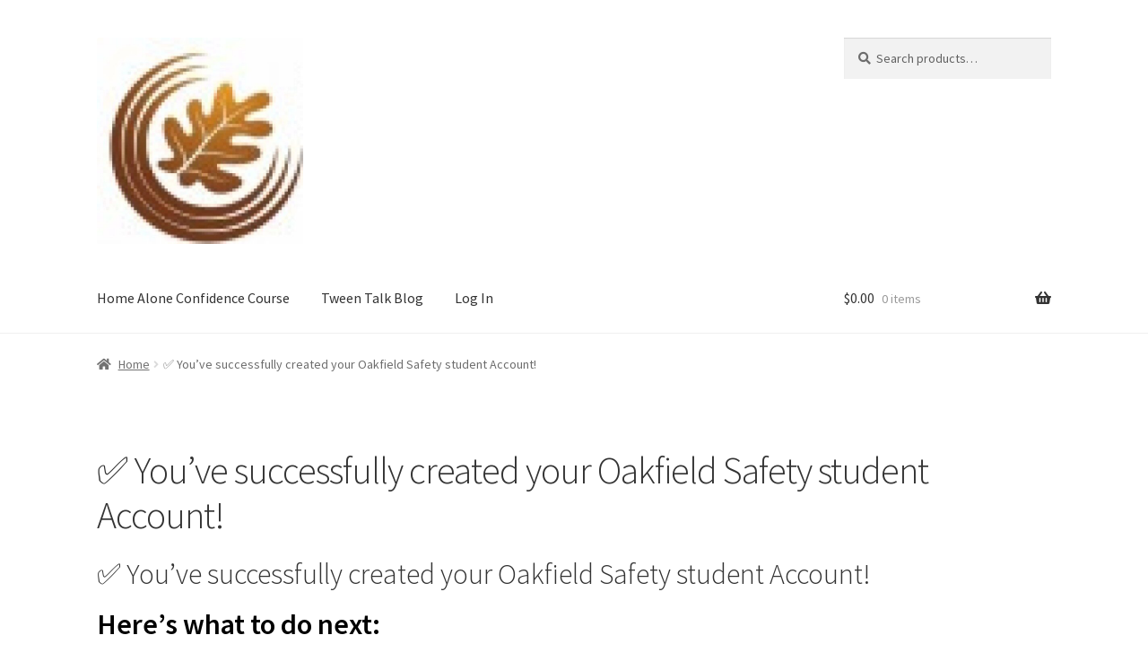

--- FILE ---
content_type: application/javascript
request_url: https://prism.app-us1.com/?a=254484979&u=https%3A%2F%2Foakfieldsafety.com%2Fregistration-success%2F
body_size: 123
content:
window.visitorGlobalObject=window.visitorGlobalObject||window.prismGlobalObject;window.visitorGlobalObject.setVisitorId('31daa30a-9241-4bd8-a90a-09a312185652', '254484979');window.visitorGlobalObject.setWhitelistedServices('tracking', '254484979');